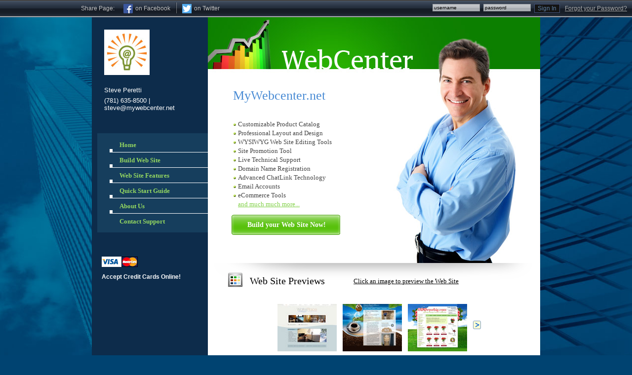

--- FILE ---
content_type: text/html; charset=UTF-8
request_url: https://www.mywebcenter.net/
body_size: 2986
content:
    <!DOCTYPE html PUBLIC "-//W3C//DTD XHTML 1.0 Strict//EN" "http://www.w3.org/TR/xhtml1/DTD/xhtml1-strict.dtd">
<html>
  <head>
    <meta name="description" content="Providing ecommerce ready web sites, web portals, domain names, email aliases, customized website layouts, website promotion. Located in Boston, Massachusetts. Free demo site." />
    <meta name="keywords" content="website designer, web hosting, hosting, ecommerce, websites, domains, email, shopping cart, trun-key, electronic, gateway, store, online, shipping, merchant, account, PayPal, check-out, secure, experienced, Steve Peretti, webcenter, catalog, Mywebcenter, value, cheap, powerful, server, chat" />
    <title>MyWebcenter.net</title>
    <link rel="shortcut icon" href="/static/images/global/reseller/favicon_6.ico" type="image/x-icon" />
      <link rel="stylesheet" type="text/css" href="/public/css/wc/global.css" />
      <link rel="stylesheet" type="text/css" href="/public/css/wc/modal.css" />
      <link rel="stylesheet" type="text/css" href="/public/css/wc/design_9_blue.css" />
      <link rel="stylesheet" type="text/css" href="/public/css/wc/sample_carousel.css" />
      <link rel="stylesheet" type="text/css" href="/public/css/wc/features_carousel.css" />
      <style>
        #fws, #fws_alt { display: none; ]
      </style>
  </head>
  <body>
    <div id="login_top">
      <img src="/static/images/global/wc/reseller/6/logo.png" alt="Logo" width="124" height="34" id="login_top_logo" class="float_l"/>
      <div id="login_top_social">
        <div><span class="share">Share Page:</span></div>
        <div class="share_item">
          <a href="https://www.facebook.com/sharer.php?u=https%3A%2F%2Fwww.mywebcenter.net%2Findex.html&t=MyWebcenter.net" target="_blank">
            <div class="share_item_click">
              <div class="share_icon_fb"></div>
              <span>on Facebook</span>
            </div>
          </a>
        </div>
        <div class="login_top_spacer"></div>
        <div class="share_item">
          <a href="https://twitter.com/home?status=https%3A%2F%2Fwww.mywebcenter.net%2Findex.html" target="_blank">
            <div class="share_item_click">
              <div class="share_icon_twitter"></div>
              <span>on Twitter</span>
            </div>
          </a>
        </div>
      </div>
      <form id="login_form" name="login_form" action="https://w.iwebcenters.com/login/wc" method="POST">
        <input type="hidden" name="old_id" value="3937"/>
        <div class="input">
          <input id="username" type="text" name="username" tabindex="20">
        </div>
        <div class="input">
          <input id="password_dummy" type="text" name="password_dummy" tabindex="25">
          <input id="password" type="password" name="password" tabindex="30">
        </div>
        <div id="sign_in_button" class="button">
          Sign In
        </div>
        <div id="logging_in" class="text">
          Signing In...
        </div>
        <div class="forgot_password text link">
          Forgot your Password?
        </div>
      </form>
      <form id="forgot_password_form" name="forgot_password_form" action="https://www.mywebcenter.net/login/forgot_password" method="POST">
        <div class="error text"></div>
        <div class="text">
          Enter your username to reset your password
        </div>
        <div class="input">
          <input id="forgot_password_username" type="text" name="forgot_password_username">
        </div>
        <div id="send_password_button" class="button">
          Send Password
        </div>
        <div class="cancel text link">
          Cancel
        </div>
        <div class="password_sent text">
          A new password has been emailed to you.
        </div>
      </form>
    </div>
    <div id="main_container" class="clear en">
      <div id="main_container_left">
        <div id="main_container_right">
          
            <div id="header">
  <div id="header_right">
    <div id="header_left">
      <div id="header_bottom">
        <div id="wc_info">
            <span class="full_name">Steve Peretti</span>
              <span> </span>
              <span> </span>
            <span>(781) 635-8500
            |
            steve@mywebcenter.net</span>
        </div>
        <div id="wc_logo_container">
            <div id="wc_logo" style="background-image:url(/static/website/18/18129/files/custom_logo_59362822.jpg); background-repeat: no-repeat;"></div>
        </div>
        <div id="company_name">MyWebcenter.net</div>
        <div id="extra1"></div>
        <div class="clear"></div>
      </div>
    </div>
  </div>
</div>

            <div id="main_menu" class="">
  <input id="ham_nav_expand" name="ham_nav" class="invis" type="radio">
  <nav class="ham_nav_top">
    <label for="ham_nav_collapse" class="ham_close"></label>
    <label for="ham_nav_expand" class="ham_btn"></label>
    <span id="main_menu_left"></span>
    <span id="main_menu_body" class="main_menu">
      <div class="first"><a href="https://www.mywebcenter.net/index.html"><span>Home</span></a></div>
        <div><a href="https://www.mywebcenter.net/build.html"><span>Build Web Site</span></a></div>
          <div><a href="https://www.mywebcenter.net/features.html"><span>Web Site Features</span></a></div>
            <div><a href="https://www.mywebcenter.net/quick_start_guide.html"><span>Quick Start Guide</span></a></div>
        <div><a href="https://www.mywebcenter.net/about.html"><span>About Us</span></a></div>
        <div class="last"><a href="https://www.mywebcenter.net/contact.html"><span>Contact Support</span></a></div>
        <div id="main_menu_sign_in">
          <a href="https://w.iwebcenters.com/steveperetti/login.html"><span>Sign In</span></a>
        </div>
    </span>
    <span id="main_menu_right"></span>
  </nav>
  <input id="ham_nav_collapse" name="ham_nav" checked="checked" class="invis" type="radio">
</div>


<div id="home_body">
  <div id="index_pic"></div>
  <div id="home_body_left">
    <div id="home_body_right">
      <div id="home_body_bottom" class="body">
            <div id="sample_sites" class="">
  <div id="thumbnails_sample_carousel">
    <span class="tn_left"></span>
    <span class="tn_right"></span>
    <div class="tn_container">
      <div class="thumbnails"></div>
    </div>
    <input type="hidden" id="sample_carousel" name="sample_carousel" value="1" />  
  </div>
  
  <div id="sample_text">
    <span id="sample_txt1" class="text">Web Site Previews</span>
    <span id="sample_txt2" class="text">Click an image to preview the Web Site</span>
  </div>
  
</div>

 
            <div id="build_site">
  <div id="build_site_left">
    <div id="build_site_right">
      <div id="build_site_main">
        <h3>Build your Web Site!</h3>
        <ul>
    <li class="prod_cat"><span>Customizable Product Catalog</span></li>
  <li class="layout"><span>Professional Layout and Design</span></li>
  <li class="wysiwyg"><span>WYSIWYG Web Site Editing Tools</span></li>
  <li class="promo"><span>Site Promotion Tool</span></li>
  <li class="support"><span>Live Technical Support</span></li>
  <li class="domain"><span>Domain Name Registration</span></li>
  <li class="chatlink"><span>Advanced ChatLink Technology</span></li>
  <li class="email"><span>Email Accounts</span></li>
    <li class="ecomm"><span>eCommerce Tools</span></li>
  <li class="last"><span><a href="https://www.mywebcenter.net/features.html">and much much more...</a>
</span></li>
  <li class="last_alt"><span><a href="https://www.mywebcenter.net/features.html">more features</a>
</span></li>
</ul>

        <div id="build_btn">
          <a href="https://www.mywebcenter.net/build.html">Build your Web Site Now!</a>

        </div>
        <div id="build_btn_alt">
          <a href="https://www.mywebcenter.net/build.html">Start Now!</a>

        </div>
        <div class="clear"></div>
      </div>
    </div>
  </div>
</div>
 
        <div class="clear"></div>
      </div>
    </div>
  </div>
</div>
      <div id="credit_cards">
  <img src="/static/images/global/wc/reseller/6/credit_cards.png" alt="Image" width="73" height="21"/>
  <span>Accept Credit Cards Online!</span>
</div>
 
      <div id="footer">
        <div id="footer_bottom">
          <span><a href="https://www.mywebcenter.net/index.html">Home</a>
</span>
            <span class="vert_divider">|</span><span><a href="https://www.mywebcenter.net/about.html">About Us</a>
</span>
            <span class="vert_divider">|</span><span><a href="https://www.mywebcenter.net/quick_start_guide.html">Quick Start Guide</a>
</span>
          <span class="vert_divider">|</span><span><a href="https://w.iwebcenters.com/steveperetti/webmail_login.html">Webmail Login</a></span>
          <div>&copy; 2026 MyWebcenter.net</div>
        </div>
      </div>
    </div>


            </div>
      </div>
    </div>
    <form id="action_form" name="action_form" method="post"></form>
    <iframe id="form_submitter" name="form_submitter" /></iframe>
          <script src="/static/js/ext/jquery-3.5.1.min.js"></script>
      <script src="/static/js/ext/jquery.dimensions-1.2.min.js"></script>
      <script src="/static/js/ext/jquery.scrollTo-2.1.2.min.js"></script>
      <script src="/static/js/ext/jquery.maskedinput-1.3.1.js"></script>
        <script src="/static/js/int/jquery.iv.js"></script>
        <script src="/static/js/int/wc/jquery.iv.wc.js"></script>
        <script src="/static/js/int/wc/jquery.iv.wc.login.js"></script>
        <script src="/static/js/int/wc/jquery.iv.follow_us.js"></script>
        <script src="/static/js/int/jquery.iv.thumbnails.js"></script>
    <script>
      (function($) {
        
  $('#thumbnails_sample_carousel').iv_thumbnails({
                                                  type: 'carousel',
                                                  form_element: false,
                                                  show: 3,
                                                  size: 11,
                                                  image_path: '/static/images/global/wc/site_previews/v2/en',
                                                  image_ext: 'jpg',
                                                  list: [{"id":1,"string":""},{"id":2,"string":""},{"id":3,"string":""},{"id":4,"string":""},{"string":"","id":5},{"string":"","id":6},{"string":"","id":7},{"string":"","id":8},{"string":"","id":9},{"id":10,"string":""},{"id":11,"string":""}]
                                                 });
    

$('a.href_popup').iv_href_popup();
$('#login_form').iv_wc_login({ old_id: 3937, username_str: 'username', password_str: 'password', login_error: 0 });
$('#forgot_password_form').iv_wc_forgot_password();

  $('#follow_us').iv_webcenter_follow_us({ element: 'home_body' });
  

      })(jQuery);
    </script>

      <script src="//www.google-analytics.com/ga.js" type="text/javascript"></script>
      <script type="text/javascript">
        try { var pageTracker = _gat._getTracker(""); pageTracker._trackPageview();  } catch(err) { }
      </script>
  </body>
</html>





--- FILE ---
content_type: text/css; charset=UTF-8
request_url: https://www.mywebcenter.net/public/css/wc/global.css
body_size: 3651
content:
html, body {
  border: 0;
  margin: 0;
  padding: 0;
}

body {
  font: 13px arial, verdana, sans-serif;
}

/*++++++ Common Formatting ++++++*/

h1, h2, h3, h4, h5, h6 {
  font-weight: normal;
  margin: 0;
  padding: 0;
}

h1 {
  font-size: 2em;
  letter-spacing: -1px;
  padding: 1em 0;
}

h2 {
  font-size: 1.5em;
  letter-spacing: -1px;
  padding: 1em 0;
}

h3 {
  font-size: 1.3em;
}

p, ul, ol {
  margin: 0;
  padding: 0;
}

ul, ol {
  list-style: none;
}

dl, dt, dd {
  margin: 0;
  padding: 0;
}

blockquote {
  margin: 1em 2em;
  padding: 0;
}

small, .small {
  font-size: .9em;
}

img {
  border: 0;
}

sup {
  bottom: 0.3em;
  position: relative;
  vertical-align: baseline;
}

sub {
  bottom: -0.2em;
  position: relative;
  vertical-align: baseline;
}

acronym, abbr {
  border-bottom: 1px dashed;
  cursor: help;
  letter-spacing: 1px;
}

iframe#form_submitter {
  left: -1000px;
  position: absolute;
  top: -1000px;
}

div.table_container table {
  margin: 0 auto;
  width: 100%;
}

span.loader_text {
  font-size: 16px;
}

form {
  border: 0;
  margin: 0;
  padding: 0;
}

    form table tbody tr {
      height: 1.4em;
    }

      form table tbody tr td.label {
        padding: 0.4em 0.5em 0.4em 0;
        vertical-align: top;
      }

        form table tbody tr td.label div.label {
          font-weight: bold;
        }

        form table tbody tr td.label div.value {
          padding-top: .3em;
        }

        form table tbody tr td.label.error,
        form table tbody tr td div.label.error {
          color: #920000;
        }

        form table tbody tr td.label em {
          font-size: 1.1em;
          color: #4787c7;
        }

    form table tbody.hidden_fields {
      display: none;
    }

  form div.buttons {
    padding: 1em 0;
  }

div.form_errors {
  background: #fff url(/static/images/theme/default/error_sign.gif) 1em center no-repeat;
  border: 1px solid #787878;
  color: #920000;
  font-weight: bold;
  margin-bottom: 1em;
  padding: 2em 1em 2em 8em;
}

  div.form_errors div {
    margin: .4em 0;
  }

input, textarea {
  border: 1px solid #787878;
  margin: 0;
  padding: .2em 0 .2em .2em;
}

input[type=text], input[type=password] {
  font-size: 1em;
  width: 13em;
}

input.no_border {
  border: 0;
}

textarea {
  line-height: 1.25;
  height: 8em;
  width: 99%;
}

select {
  font-size: 1em;
}

select.name_prefix {
  width: 4.5em;
}

.select_container {
  display: inline;
}

.select_container .select_drop_down_arrow {
  display: none;
}

input.first_name {
  width: 8.2em;
}

input.char_1 {
  width: 1em;
}

input.char_2 {
  width: 1.4em;
}

input.char_3 {
  width: 2em;
}

input.char_4 {
  width: 2.7em;
}

input.char_5 {
  width:3.3em;
}

input.char_7 {
  width: 4.5em;
}

input.char_8 {
  width: 5em;
}

.button {
  background: #ffffea;
  border: 1px solid #f0b034;
  cursor: pointer;
  margin: 0 0.3em;
  padding: 0.2em 0.4em;
}

  .button.mousedown {
    border-color: #be8b29;
  }

  .button.disabled {
    background-color: #ddd;
    border-color: #999;
    color: #777;
    cursor: auto;
  }

span.text_field_and_button span.checking,
span.text_field_and_button div {
  display: none;
}

span.text_field_and_button div {
  padding: .6em 0;
}

/*------ END Common Formatting ------*/

/*++++++ Global Classes ++++++*/

.clear         { clear: both; }
.clear_l       { clear: left; }
.clear_r       { clear: right; }

.float_l       { float: left; }
.float_r       { float: right; }

.pre           { white-space: pre; }

.text_left     { text-align: left; }
.text_right    { text-align: right; }
.text_center   { text-align: center; }
.text_justify  { text-align: justify; }

.bold          { font-weight: bold; }
.italic        { font-style: italic; }
.underline     { border-bottom: 1px solid; }

.link_button,
.link          { cursor: pointer; text-decoration: underline; }
.wait          { cursor: wait; }

.vert_divider  { padding: 0 .4em 0 .1em; font-size: .9em; vertical-align: top; }
.align_bottom  { vertical-align: bottom; }

.invis {
    height: 1px;
    left: -999px;
    position: absolute;
    top: -999px;
    visibility: hidden;
    width: 1px;
}

/*------ END Global Classes ------*/

div.rte_block ul {
  list-style: disc inside;
  padding-left: 40px;
}

div.rte_block ol {
  list-style: decimal inside;
  padding-left: 40px;
}

div.rte_block p,
div.rte_block ol,
div.rte_block ul {
  margin: 13px 0;
}

#build_btn_alt, #build_site ul li.last_alt {
  display: none;
}

/*++++++ Top Login Bar ++++++*/

#login_top {
  background: url(/static/images/global/wc/reseller/6/login_top_bg.png);
  color: #aaa;
  float: left;
  font-size: 12px;
  /*height: 34px;*/
  /*overflow: hidden;*/
  /*position: relative;*/
  width: 100%;
}

   #login_top a, #login_top a:visited {
     color: #aaa;
   }

   #login_top .text {
     margin: 10px 10px 0 10px;
   }

   #login_top #login_top_logo {
     margin-left: 40px;
   }

   #login_top form {
     /*
     position: absolute;
     right: 0;
     top: 0;
     */
     float: right;
     height: 35px;
     position: relative;
   }

     #login_top form div {
       float: left;
     }

       #login_top form div input#password {
         display: none;
       }

     #login_top form#forgot_password_form,
     #login_top form#forgot_password_form div.password_sent {
       display: none;
     }

     #login_top form div.error {
       background-color: #141414;
       border: 1px solid #43557E;
       color: #f00;
       display: none;
       padding: 10px;
       position: absolute;
       right: 0px;
       top: 20px;
       z-index: 10000;
     }

     #login_top form div.button {
       background-color: #141414;
       border: 1px solid #43557e;
       color: #5c7ea1;
       cursor: pointer;
       margin: 8px 0 0 7px;
       padding: 1px 6px;
     }

     #login_top form div.button.mousedown {
       position: relative;
       top: 1px;
       left: 1px;
     }

     #login_top form div.input {
       margin: 9px 0 0 0;
       margin-top: 8px;
       padding-left: 7px;
     }

       #login_top form div.input input {
         background: url(/static/images/global/wc/reseller/6/login_top_input_bg.png) repeat-x;
         border: 1px solid #969a9e;
         font-size: 10px;
         padding: 1px 2px;
         width: 9em;
       }

       #login_top form div#logging_in {
         display: none;
       }

  #login_top_social {
    color: #c4c4c4;
    float: left;
  }

    #login_top_social .login_top_spacer {
      background: url(/static/images/global/wc/social_sprite_v2.png) no-repeat -102px -53px;
      height: 22px;
      margin: 5px 3px 0;
      width: 2px;
    }

    #login_top_social .share_icon_fb {
      background: url(/static/images/global/wc/social_sprite_v2.png) no-repeat -40px -53px;
      height: 19px;
      width: 19px;
    }

    #login_top_social .share_icon_twitter {
      background: url(/static/images/global/wc/social_sprite_v2.png) no-repeat -60px -53px;
      height: 19px;
      width: 19px;
    }

    #login_top_social .share_icon_plurk {
      background: url(/static/images/global/wc/social_sprite_v2.png) no-repeat 0px -104px;
      height: 16px;
      width: 16px;
    }

    #login_top_social .share_icon_buzz {
      background: url(/static/images/global/wc/social_sprite_v2.png) no-repeat -82px -30px;
      height: 19px;
      width: 20px;
    }

    #login_top_social div {
      float: left;
    }

    #login_top_social span.share {
      float: left;
      margin: 10px 10px 0 0;
    }

    #login_top .share_item_click {
      cursor: pointer;
      padding: 3px;
    }

      #login_top .share_item_click > div {
        margin-right: 5px;
      }

    #login_top .share_item {
      margin: 0 5px;
      padding-top: 5px;
    }

      #login_top .share_item a {
        color: #c4c4c4;
        text-decoration: none;
      }

        #login_top .share_item a:hover div {
          background-color: #0b1016;
        }

        #login_top .share_item_click span {
          display: block;
          float: left;
          padding-top: 2px;
        }

/*------ END Top Login Bar ------*/

#main_menu_sign_in {
  display: none;
}

/*++++++ Follow Us Links ++++++*/

  #follow_us {
    color: #585858;
    display: none;
    font-size: .8em;
    margin: 5px 0 0 20px;
    padding-top: 5px;
    position: absolute;
    top: 5px;
    left: 5px;
    width: 104px;
  }

    .follow_us_top {
      background: url(/static/images/global/wc/social_sprite_v2.png) no-repeat 0 0;
      height: 6px;
    }

    .follow_us_mid {
      background: url(/static/images/global/wc/follow_us_104x1.png) repeat-y 0 0;
      padding: 0 0 10px 0;
      text-align: center;
    }

    .follow_us_bot {
      background: url(/static/images/global/wc/social_sprite_v2.png) no-repeat 0 -8px;
      height: 6px;
    }

    .follow_us_pointer {
      background: url(/static/images/global/wc/social_sprite_v2.png) no-repeat -84px -14px;
      height: 14px;
      left: -14px;
      position: relative;
      width: 15px;
    }

    /* -------- Modified Follow Us CSS -------- */
    .follow_us_top_dark {
      background-position: 0 -89px;
    }

    .follow_us_mid_dark {
      background: url(/static/images/global/wc/follow_us_dark_104x1.png) repeat-y 0 0;
    }

    .follow_us_bot_dark {
      background-position: 0 -97px;
    }

    .follow_us_pointer_dark {
      background-position: -84px -53px;
    }
    /* ------ END Modified Follow Us CSS ------ */

    #follow_us span {
      text-shadow: #fff 1px 1px 0;
    }

    #follow_us a {
      color: #585858;
      text-decoration: none;
    }

    #follow_us a:hover span {
      text-decoration: underline;
    }

    #follow_us div.header {
      color: #32669b;
      font-size: .9em;
      padding: 5px 0 0;
    }

    #follow_us .follow_item {
      cursor: pointer;
      margin: 10px 0 0;
    }

    #follow_us .follow_item > div {
      margin: 0 auto 5px;
    }

    #follow_us .social_icon_fb {
      background: url(/static/images/global/wc/social_sprite_v2.png) no-repeat 0 -14px;
      height: 37px;
      width: 38px;
    }

    #follow_us .social_icon_twitter {
      background: url(/static/images/global/wc/social_sprite_v2.png) no-repeat -42px -14px;
      height: 36px;
      width: 36px;
    }

    #follow_us .social_icon_plurk {
      background: url(/static/images/global/wc/social_sprite_v2.png) no-repeat -21px -104px;
      height: 36px;
      width: 38px;
    }

    #follow_us .social_icon_buzz {
      background: url(/static/images/global/wc/social_sprite_v2.png) no-repeat 0 -53px;
      height: 34px;
      width: 38px;
    }

/*------ END Follow Us Links ------*/

.thumbnail_overlay {
  background-color: #222;
  filter: alpha(opacity=40);
  height: 100%;
  left: 0;
  opacity: .4;
  position: fixed;
  top: 0;
  width: 100%;
}

#extra1, #credit_cards_alt, #fws_alt {
  display: none;
}

#fws div, #fws_alt div {
  font-size: 11px;
  height: 34px;
  line-height: 17px;
  padding: 5px 5px 5px 55px;
  text-align: center;
  width: 151px;
}

#fws a, #fws_alt a {
  color: #fff;
  text-decoration: none;
}

/*------ Sub Pages ------*/

#sub_container #build_site {
  display: none;
}

#sub_content p {
  padding: 0 0 10px 0;
}

  #sub_content p.instruction_txt {
    padding-bottom: 30px;
  }

  #sub_content p.heading {
    padding: 20px 0 0 0;
    font-size: 16px;
  }

    #sub_content p.heading.first {
      padding-top: 0;
    }

  #sub_content div.feature {
  }

  #sub_content ul.features {
    margin: 0 0 10px 10px;
  }

  #sub_content ul.features ul {
    margin-left: 10px;
  }

  #sub_content ul.features li {
    margin: 0 0 0 10px;
  }

  #sub_content ul.features li {
    font-weight: normal;
    list-style-type: disc;
    margin-left: 20px;
  }

  #sub_content ul.features li ul li{
    list-style-type: none;
  }


  #sub_content ul.bookmarks {
    margin: 0 0 10px 10px;
  }

  #sub_content ul.bookmarks li {
    color: #006fbd;
    margin: 0 0 0 20px;
    line-height: 1.6;
    list-style-type: disc;
  }

  #sub_content ul.bookmarks li a {
    font-weight: normal;
    color: #006fbd;
  }

  #sub_content ul.bookmarks li a:hover {
    color: #000;
  }

/*------ END Sub Pages ------*/

/*------ Tooltip ------*/

span.tooltip div {
  background-color: #fff;
  border: 2px solid #2e77c0;
  color: #606060;
  display: none;
  padding: .7em;
  position: fixed;
  width: 15em;
  z-index: 100;
}

span.tooltip.hover {
  cursor: help;
}

/*------ END Tooltip ------*/

/*-------- Section Header -------*/
div.section_frame {
}

  div.section_frame div.section_header {
    padding: 0 0 1em;
  }

    div.section_frame div.section_header div.section_title{
      border-bottom: 2px solid;
    }

      div.section_frame div.section_header div.section_title p {
        font-weight: bold;
        font-size: 1.2em;
        padding: 0;
      }
/*----- END Section Header ------*/

/* ---------- Field Message --------- */

div.help_box {
  float: right;
  width: 0;
  position: relative;
}

  div.help_box .help_box_text {
    right: -2em;
    padding: 1em;
    position: absolute;
    top: -.5em;
    width: 14em;
  }

/* -------- End Field Message -------- */

/* ---------- Merchant Accounts --------- */

#merchant_accounts p.default {
  padding: 12px 0;
}

#merchant_accounts ol {
  padding: 12px 30px;
}

  #merchant_accounts ol li {
    list-style-type: decimal;
  }

#merchant_accounts > table {
  border: 1px solid #000;
  border-collapse: collapse;
  width: 60%;
}

  #merchant_accounts > table > tbody > tr > td {
    border: 1px solid #000;
    padding: 8px;
  }

/* ---------- EndMerchant Accounts --------- */

/* ---------- Partner Program --------- */

#partner_program_form_container {
  margin-top: 20px;
}

  #partner_program_form_container input {
    width: 22em;
  }

/* ---------- End Partner Program --------- */

/* ++++++ Blog ++++++ */

.bloggerpost {
  float: left;
  margin: 0 10px;
  overflow: hidden;
  width: 430px;
}
.bloggerarchive {
  float: right;
  margin: 0.6em 10px;
  width: 180px;
}
.bloggerpost h4 a {
  font-size: 1.2em;
}
.bloggerpost_comment_container { margin: 1em 0 1em 2em; }
.bloggerpost_entry_divider { border-bottom: 2px solid #999; }
.bloggerpost_comment_divider { border-bottom: 1px dotted #CCC; margin: 0 0 0.5em 0; }
.bloggerpost_container_divider { border-bottom: 1px solid #999; }
.bloggerpost_comment_count { font-weight: bold; }
.bloggerpost_published_on {
  color: #aaa;
  padding-top: 1em;
}
.bloggerpost_author {
  color: #aaa;
}
.bloggerpost_comment_link { padding: 0 0 0 2em; }
.bloggerpost_loading { font-weight : bold; }
.blog_pagination { float: left; margin: 20px 0; width: 100%; }
.blog_previous { float: left; }
.blog_next { float: right; }

/* ------ END Blog ------ */

/* ++++++ WordPress ++++++ */

.wordpresspost {
  float: left;
  margin: 0 10px;
  overflow: hidden;
  width: 430px;
}
.wordpressarchive {
  float: right;
  margin: 0.6em 10px;
  width: 180px;
}
.wordpresspost h4 a {
  font-size: 1.2em;
}
.wordpresspost_comment_container { margin: 1em 0 1em 2em; }
.wordpresspost_entry_divider { border-bottom: 2px solid #999; }
.wordpresspost_comment_divider { border-bottom: 1px dotted #CCC; margin: 0 0 0.5em 0; }
.wordpresspost_container_divider { border-bottom: 1px solid #999; }
.wordpresspost_comment_count { font-weight: bold; }
.wordpresspost_published_on {
  color: #aaa;
  padding-top: 1em;
}
.wordpresspost_author {
  color: #aaa;
}
.wordpresspost_comment_link { padding: 0 0 0 2em; }
.wordpresspost_loading { font-weight : bold; }
.blog_pagination { float: left; margin: 20px 0; width: 100%; }
.blog_previous { float: left; }
.blog_next { float: right; }

/* ------ END Blog ------ */

.ham_close, .ham_btn {
  display: none;
}

div.text_from_modal {
  display: flex;
  align-items: center;
}


    











--- FILE ---
content_type: text/css; charset=UTF-8
request_url: https://www.mywebcenter.net/public/css/wc/modal.css
body_size: 795
content:
.modal_dialog {
  background-color: #eee;
  border: 2px solid #000;
  color: #606060;
  display: none;
  left: 300px;
  padding: 16px;
  position: fixed;
  top: 200px;
  width: calc(100vw - 150px);
  max-width: 1000px;
}

  .modal_dialog div.title_bar_container {
    cursor: move;
    height: 1.2em;
  }

    .modal_dialog div.title_bar_container div {
      cursor: pointer;
      height: 15px; /* no em here, we need pixels to make it the exact height/width of the bg image */
      margin-left: 2px;
      width: 16px;
    }

    .modal_dialog div.title_bar_container div.modal_close {
      font-size: 24px;
      height: 24px;
      width: 24px;
    }

    .modal_dialog div.title_bar_container div.modal_close:before {
      content: '\2715';
    }

    .modal_dialog div.title_bar_container div.modal_shade {
      display: none;
    }

    .modal_dialog div.title_bar_container div.modal_unshade {
      display: none;
    }

    .modal_dialog div.title_bar_container div.title_bar {
      margin-left: 0;
      width: 95%;
    }

  .modal_dialog div.content {
    max-height: 650px;
    overflow-y: auto;
    overflow-x: hidden;
  }

  .modal_dialog.standard div.content {
    max-height: 500px;
  }

  .modal_dialog.tall div.content {
    max-height: 800px;
  }

  .modal_dialog div.content .top {
    border-bottom: 2px solid;
    padding-bottom: 1em;
    margin-bottom: 1em;
  }

  .modal_dialog div.content .top h3 {
    font-size: 1.6em;
    margin: 0;
  }

  .modal_dialog div.content .middle {
    padding: 0 1em;
  }

    .modal_dialog div.content .middle > p {
      padding: 0.7em 0;
    }

    .modal_dialog div.content .middle label {
      padding: 0 0 0 5px;
      vertical-align: top;
    }

  .modal_dialog div.content .bottom {
    padding: 0 1em 2em;
  }

    .modal_dialog div.content .bottom table {
      width: 100%;
    }

    .modal_dialog div.content .bottom > div {
      padding: 0.5em 0;
    }

    .modal_dialog div.content .bottom > p {
      padding: 1.5em 0;
    }

    .modal_dialog div.content .bottom > span.item {
      padding: 0.3em 1em;
      display: block;
    }

    .modal_dialog div.content .bottom div.modal_messages {
      background: #fff;
      border: 1px solid #ff0000;
      margin: 0 0 10px 0;
      padding: 10px;
    }

    .modal_dialog div.modal_messages ul li span {
      color: #ff0000;
    }

.overlay {
  height: 100%;
  left: 0;
  position: fixed;
  top: 0;
  width: 100%;
}

.modal_overlay, .thumbnail_overlay, .editor_overlay_top {
  background-color: rgba(0,0,0,0.4);
}

.dark_overlay {
  background-color: rgba(0,0,0,.8);
}

.overlay_semi_clear {
  filter: alpha(opacity=20);
  opacity: .2;
}

    











--- FILE ---
content_type: text/css; charset=UTF-8
request_url: https://www.mywebcenter.net/public/css/wc/design_9_blue.css
body_size: 1829
content:
body { 
  background: #004371 url(/static/images/global/wc/design/9/blue/body_bg.jpg) no-repeat center 34px;
}

#main_container {
  background: #fff;
  margin: 0 auto 30px;
  position: relative;
  width: 908px;
}

  #header { 
    background: #0d2c4b;
    height: 860px;
    width: 235px;
  }

  #header_right { 
    color: #fff;
    padding: 25px;
  }

    #company_name {
      color: #498bd4;
      font-family: lucida;
      font-size: 26px;
      left: 286px;
      position: absolute;
      top: 144px;
      width: 380px;
      z-index: 1;
    }

    #wc_logo_container {
      float: left;
      top: 25px;
      left: 25px;
      position: absolute;
    }
    #wc_logo  {
      float: left;
      height: 92px;
      position: relative;
      width: 92px;
    }

    #wc_info {
      top: 100px;
      left: 5px;
      position: absolute;
      padding: 40px 0 25px 20px; 
      width: 210px;
    }

      #wc_info span {
        display: block;
        padding-bottom: 2px;
      }

  #main_menu {
    /*background: url(/static/images/global/wc/design/9/blue/main_menu_bg.gif) no-repeat scroll top right;*/
    background: #163e5d;
    left: 0px;
    margin: 0 0 0 11px;
    padding: 8px 0;
    position: absolute;
    top: 235px;
    width: 224px;
  }

    #main_menu div {
      background: url(/static/images/global/wc/design/9/blue/main_menu_bullet.gif) no-repeat scroll bottom left;
      border-bottom: 1px solid #fff;
      font-family: lucida;
      font-size: 13px;
      font-weight: bold;
      height: 22px;
      margin: 8px 0 0 25px;
    }

      #main_menu div.last {
        background-image: none;
        border-bottom: none;
      }

      #main_menu div a, #main_menu div a:visited {
        color: #93d661;
        display: block;
        float: left;
        text-decoration: none;
      }

      #main_menu div a span {
        display: inline;
        float: left;
        margin: 0;
        padding: 0 20px;
      }

      #main_menu div a:hover {
        color: #fff;
        cursor: pointer;
      }

  #index_pic {
    display: none;
  }

  #home_body {
    background: #fff url(/static/images/global/wc/design/9/blue/home_body_bg.jpg) no-repeat;
    height: 498px;
    left: 235px;
    position: absolute;
    top: 0px;
    width: 673px;
  }

    #sample_sites {
      background: url(/static/images/global/wc/design/9/blue/sample_sites_bg.png) no-repeat top left;
      color: #000;
      font-family: lucida;
      height: 204px;
      padding: 60px 0 0 105px;
      position: absolute;
      top: 498px;
      width: 568px;
    }
  
    #sample_sites #sample_txt1 {
      background: url(/static/images/global/wc/design/9/blue/sample_sites_icon.png) no-repeat top left;
      display: block;
      font-size: 20px;
      left: 40px;
      padding: 5px 0 5px 45px;
      position: absolute;
      text-align: center;
      top: 20px;
    }

    #sample_sites #sample_txt2 {
      left: 190px;
      position: relative;
      text-align: center;
      text-decoration: underline;
      top: -166px;
    }

    #build_site {
      color: #5e5642;
      font-family: lucida;
      left: 20px;
      position: absolute;
      top: 208px;
      width: 286px;
    }

    #build_site_main {
      padding-bottom: 12px;
    }

      #build_site_main h3 {
        display: none;
      }

      #build_site_main ul {
        color: #424242;
      }

      #build_site_main a, #build_site_main a:visited {
        color: #83d14a;
      }

        #build_site_main ul li {
          padding: 1px;
        }

          #build_site_main li.last,
          #build_site_main li.last span {
            background-image: none;
          }

          #build_site_main ul li span {
            background: url(/static/images/global/wc/design/9/blue/build_site_bullet.gif) no-repeat 0 8px;
            margin: 5px 30px;
            padding: 2px 0 0 10px;
          }

      #build_site_main #build_btn {
        background: url(/static/images/global/wc/design/9/blue/build_btn_bg.png) no-repeat;
        font-size: 14px;
        font-weight: bold;
        line-height: 41px;
        margin: 12px 28px 0;
        padding: 0 8px;
        text-align: center;
        width: 206px;
      }

      #build_site_main #build_btn a {
        color: #fff;
        text-decoration: none;
      }

  #credit_cards { 
    clear: left;
    color: #fff;
    display: block;
    padding: 35px 0 0 20px;
    position: absolute;
    top: 450px;
    width: 214px;
  }

    #credit_cards span {
      font-size: 12px;
      font-weight: bold;
      padding: 10px 0 0;
      display: block;
    }

    #credit_cards a, #credit_cards a:visited {
      color: #fff;
      position: relative;
      top: -2px;
    }

  #fws {
    position: absolute;
    top: 575px;
    left: 11px;
  }

    #fws div {
      background: url(/static/images/global/wc/design/9/blue/fws.jpg) no-repeat;
    }

  #sub_container { 
    background: #fff url(/static/images/global/wc/design/9/blue/sub_body_bg.jpg) no-repeat;
    left: 235px;
    padding: 200px 0 80px;
    position: absolute;
    top: 0px;
    width: 673px;
  }

  #sub_body { 
  }

  #sub_body_left { 
    background: url(/static/images/global/wc/design/9/blue/sub_body_top_bg.jpg) no-repeat;
    padding-left: 4px;
  }

    #sub_title {
      margin: 0 auto;
      padding-bottom: 3px;
    }

    #sub_title_top {
      color: #666666;
      font-size: 20px;
      padding: 15px 15px 5px 50px;
    }

    #sub_content_all {
      margin-top: 10px;
    }

      #sub_content_pic {
        background: url(/static/images/global/wc/design/9/hand_shake.jpg) no-repeat;
        height: 192px;
        margin: 0 auto;
        width: 765px;
      }

    #sub_content_all ul {
      display: none;
    }

    #sub_content_all a, #sub_content_all a:visited {
      color: #000;
    }

    #sub_content {
      margin: 30px auto 0;
      padding: 0 40px 30px 50px;
    }

  #footer, #footer a, #footer a:visited {
    color: #7e7e7e;
  }

    #footer { 
      font-size: 11px;
      left: 235px;
      position: absolute;
      text-align: center;
      top: 755px;
      width: 673px;
    }
    
    #footer_bottom { 
      padding: 0 0 20px 4px;
    }
    
      #footer a { 
        padding-left: 1px;
        text-decoration: none;
      }
    
      #footer div { 
        padding-top: 10px;
      }

/*-------- Section Header -------*/
div.section_frame {
}

  div.section_frame div.section_header {
  }

    div.section_frame div.section_header div.section_title{
      border-bottom: 2px solid #e9e9e9;
      width: 529px;
    }

      div.section_frame div.section_header div.section_title p {
        color: #5e5642;
      }
/*----- END Section Header ------*/

/* ---------- Field Message --------- */

div.help_box {
}

  div.help_box .help_box_text {
    background-color: #004371;
    color: #fff;
    right: -5em;
    width: 10em;
  }
/* -------- End Field Message -------- */

/* ------ Text Field and Button ------ */
span.text_field_and_button span.check {
  color: #5e5642;
}

span.text_field_and_button div {
  position: relative;
  left: -25px;
}
/* ---- End Text Field and Button ---- */

/* Special Textarea rules - Help Text  */
textarea.comments {
  margin-bottom: 1em;
}
/*---- End Special Textarea Ruels -----*/

/* ------- Modified Global CSS ------- */

#sub_content {
  margin-right: 50px;
  margin-top: 15px;
}

/* ----- End Modified Global CSS ----- */

/* -------- Modified Blogger CSS -------- */

#blog a, #blog a:visited {
  color: #83d14a;
}

.bloggerpost {
  width: 305px;
}

/* ------ END Modified Blogger CSS ------ */



    











--- FILE ---
content_type: text/css; charset=UTF-8
request_url: https://www.mywebcenter.net/public/css/wc/sample_carousel.css
body_size: 656
content:
#thumbnails_sample_carousel {
  height: 101px;
  padding: 17px 20px 17px 30px;
  position: relative;
  width: 405px;
}

  #thumbnails_sample_carousel span.tn_left,
  #thumbnails_sample_carousel span.tn_right {
    cursor: pointer;
    height: 17px;
    position: absolute;
    top: 57px;
    width: 16px;
    z-index: 3;
  }

  #thumbnails_sample_carousel span.tn_left {
    background: url(/static/images/global/wc/design/sample_sites_left.gif) no-repeat;
    display: none;
    left: 12px;
  }

  #thumbnails_sample_carousel span.tn_right {
    background: url(/static/images/global/wc/design/sample_sites_right.gif) no-repeat;
    left: 432px;
  }

  #thumbnails_sample_carousel div.tn_container {
    overflow: hidden;
    position: relative;
    width: 400px;
    z-index: 2;
  }

    #thumbnails_sample_carousel div.tn_container div.thumbnails { 
      left: 0px;
      overflow: hidden;
      position: relative;
      width: 2000px;
      z-index: 1;
    }

      #thumbnails_sample_carousel div.tn_container div.thumbnails div.tn_preview { 
        float: left;
        padding: 6px;
      }
  
      #thumbnails_sample_carousel div.tn_container div.thumbnails div.tn_preview img { 
        cursor: pointer;
      }
  
div.preview_window {
  display: none;
  left: 50%;
  position: fixed;
  top: 50%;
  z-index: 4001;
}

div.preview_window img {
  border: 6px solid #000;
}

div.preview_window div.preview_close {
  background: transparent url(/static/images/global/circle_close_black.png);
  height: 30px;
  left: -10px;
  position: absolute;
  top: -10px;
  width: 30px;
}

#sample_sites.wide_6 #thumbnails_sample_carousel {
  left: 75px;
  top: 60px;
  width: 797px;
}

#sample_sites.wide_6 #thumbnails_sample_carousel div.tn_container {
  width: 792px;
}

#sample_sites.wide_6 #thumbnails_sample_carousel span.tn_right {
  background: url(/static/images/global/wc/design/sample_sites_right_big.png) no-repeat;
  height: 37px;
  left: 825px;
  width: 37px;
}

#sample_sites.wide_6 #thumbnails_sample_carousel span.tn_left {
  background: url(/static/images/global/wc/design/sample_sites_left_big.png) no-repeat;
  height: 37px;
  left: -10px;
  width: 37px;
}

#sample_sites.wide_7 #thumbnails_sample_carousel {
  left: 0;
  top: 0;
  width: 918px;
}

#sample_sites.wide_7 #thumbnails_sample_carousel div.tn_container {
  width: 918px;
}

#sample_sites.wide_7 #thumbnails_sample_carousel span.tn_right {
  background: url(/static/images/global/wc/design/sample_sites_right_big.png) no-repeat;
  height: 37px;
  left: 957px;
  width: 37px;
}

#sample_sites.wide_7 #thumbnails_sample_carousel span.tn_left {
  background: url(/static/images/global/wc/design/sample_sites_left_big.png) no-repeat;
  height: 37px;
  left: -10px;
  width: 37px;
}

#sample_sites.wide_8 #thumbnails_sample_carousel {
  left: 0;
  top: 0;
  width: 1050px;
}

#sample_sites.wide_8 #thumbnails_sample_carousel div.tn_container {
  width: 1050px;
}

#sample_sites.wide_8 #thumbnails_sample_carousel span.tn_right {
  background: url(/static/images/global/wc/design/sample_sites_right_big.png) no-repeat;
  height: 37px;
  left: 1082px;
  width: 37px;
}

#sample_sites.wide_8 #thumbnails_sample_carousel span.tn_left {
  background: url(/static/images/global/wc/design/sample_sites_left_big.png) no-repeat;
  height: 37px;
  left: -10px;
  width: 37px;
}

    











--- FILE ---
content_type: text/css; charset=UTF-8
request_url: https://www.mywebcenter.net/public/css/wc/features_carousel.css
body_size: 544
content:
#features_carousel {
  height: 187px;
  padding: 17px 20px 17px 17px;
  position: relative;
  width: 813px;
}

  #features_carousel span.tn_left,
  #features_carousel span.tn_right {
    cursor: pointer;
    height: 17px;
    position: absolute;
    top: 57px;
    width: 16px;
    z-index: 3;
  }

  #features_carousel span.tn_left {
    background: url(/static/images/global/wc/design/sample_sites_left.gif) no-repeat;
    display: none;
    left: -2px;
  }

  #features_carousel span.tn_right {
    background: url(/static/images/global/wc/design/sample_sites_right.gif) no-repeat;
    left: 840px;
  }

  #features_carousel div.tn_container {
    overflow: hidden;
    position: relative;
    width: 813px;
    z-index: 2;
  }

    #features_carousel div.tn_container div.thumbnails { 
      left: 0px;
      overflow: hidden;
      position: relative;
      width: 3000px;
      z-index: 1;
    }

      #features_carousel div.tn_container div.thumbnails div.tn_preview { 
        cursor: pointer;
        float: left;
        padding: 6px;
      }

      #features_carousel div.tn_container div.thumbnails div.tn_preview_hover div {
        text-decoration: underline;
      }

      #features_carousel div.tn_container div.thumbnails div.tn_preview div { 
        float: left;
        padding: 6px;
      }
  
div.preview_window {
  display: none;
  left: 50%;
  position: fixed;
  top: 50%;
  z-index: 4001;
}

div.preview_window img {
  border: 6px solid #000;
}

div.preview_window div.preview_close {
  background: transparent url(/static/images/global/circle_close_black.png);
  height: 30px;
  left: -10px;
  position: absolute;
  top: -10px;
  width: 30px;
}

    











--- FILE ---
content_type: application/javascript
request_url: https://www.mywebcenter.net/static/js/int/jquery.iv.thumbnails.js
body_size: 3060
content:
(function ($) {

  $.fn.iv_thumbnails = function (options) {
    return this.each(function () {
      new $.iv.thumbnails(this, options);
    });
  }

  $.fn.iv_thumbnails_change_list = function (params) {
    return this.each(function () {
      var tn = $.data(this, 'thumbnails');
      tn.change_list(params);
    });
  }

  $.fn.iv_thumbnails_show_preview = function () {
    return this.each(function () {
      var tn = $.data(this, 'thumbnails');
      tn.show_preview();
    });
  }

  $.iv.thumbnails = function (el, options) {
    options = $.extend({
      duration: 800,
      type: 'grid',
      show: 3,
      size: null,
      image_path: null,
      image_base_path: null,
      image_thumb_base_name: null,
      image_full_base_name: null,
      image_ext: null,
      industry_id: null,
      list: [],
      use_show_all: null,
      get_list_uri: null,
      get_list_params: {},
      preview_uri: null,
      message: null,
      form_element: true,
      lang: null,
      click_func: _preview,
      select_on_single_click: false,
      no_click: false
    }, options);

    var $$ = $(el);
    $.data(el, 'thumbnails', this);

    var $main_container = $('div.tn_container div.thumbnails', $$);
    var $hidden_field = $("input[type='hidden']", $$);
    var $is_ws_template = $("#is_website_template", $$);
    var $show_all = null;
    var locked = 0;
    var num_to_left = 0;
    var num_to_right = 0;
    var img_loader = null;
    var preview_src = null;
    var $preview_window = null;

    _render($main_container);

    this.show_preview = _show_preview;

    this.change_list = function (params) {
      $.each(options.get_list_params, function (k, v) {
        if (!params[k] && v) {
          params[k] = v;
        }
      });
      $.each(['lang', 'industry_id'], function (i, n) {
        if (!params[n] && options[n]) {
          params[n] = options[n];
        }
      });

      $.iv.post_json(options.get_list_uri, params, function (json) {
        options.size = json.size;
        options.list = json.rows;
        options.message = json.message;
        if (json.lang) {
          options.lang = json.lang;
        }
        if (json.industry_id) {
          options.industry_id = json.industry_id;
        }
        _render($main_container);
      });
    };

    function _render($container) {
      $container.empty();
      if (options.list.length > 0) {
        var id_prefix = $show_all ? 'show_all_tn_' : 'tn_';
        $.each(options.list, function (cnt, thumb) {
          var name = thumb['string'] || thumb['name'];
          var $div = $('<div></div>').addClass('tn_preview');
          var $img = $('<img></img>').attr({ id: id_prefix + thumb.id, alt: name });
          $img.data('thumb_big', thumb['thumb_big']);
          $img.data('is_website_template', thumb['is_website_template']);
          if (options.hover) {
            $div.hover(
              function () { $div.addClass(options.hover); },
              function () { $div.removeClass(options.hover); }
            );
          }
          if (!options.no_click) {
            if (thumb.href) {
              $div.click(function () {
                location.href = thumb.href;
              });
            }
            else if (options.form_element) {
              $img.click(_select_tn).dblclick(options.click_func);
            }
            else {
              if (!options.select_on_single_click) {
                $img.click(options.click_func);
              }
              else {
                $img.click(_select_tn).click(options.click_func);
              }
            }
          }

          if (thumb['thumb']) {
            $img.attr('src', thumb.thumb);
          }
          else {
            var src = '';
            if (options.image_base_path) {
              src = options.image_base_path + '/' + thumb.id + '/' + options.image_thumb_base_name + '.' + options.image_ext;
            }
            else {
              src = options.image_path + '/';
              if (options.lang) {
                src += options.lang + '/';
              }
              src += thumb.id + '_sm.' + options.image_ext;
            }
            $img.attr('src', src);
          }

          if (parseInt($hidden_field.val()) === parseInt(thumb.id)) {
            $img.addClass('selected');
          }
          $img.appendTo($div);
          $('<div></div>').text(name).appendTo($div);
          $div.appendTo($container);
        });
        // $('<div></div>').addClass('clear').appendTo($container);
      }
      else {
        // $('<h3></h3>').text(options.message).appendTo($container); // was causing script errors
        var $h3 = $('<h3></h3>');
        $h3.text(options.message);
        $h3.appendTo($container);
      }

      if (!$show_all && options.type == 'carousel') {
        _init_carousel();
      }
      _scroll_to_selected();
    }

    function _select_tn() {
      var id = this.id.replace('tn_', '');
      if ($show_all) {
        id = this.id.replace('show_all_tn_', '');
        $('img', $show_all).removeClass('selected');
      }
      $('div.thumbnails img', $$).removeClass('selected');

      $(this).addClass('selected');
      if ($show_all) {
        $('#tn_' + id).addClass('selected');
      }

      $hidden_field.val(id).trigger('change');
      $is_ws_template.val($(this).data('is_website_template'));
    }

    function _show_preview() {
      if ($hidden_field.val()) {
        var id_prefix = $show_all ? 'show_all_tn_' : 'tn_';
        $('#' + id_prefix + $hidden_field.val()).each(_preview);
      }
      else {
        alert($.iv.loc('Please select a thumbnail'));
      }
    };

    function _preview() {
      img_loader = new Image();
      img_loader.onload = _center_preview;

      var id_prefix = $show_all ? 'show_all_tn_' : 'tn_';
      var id = this.id.replace(id_prefix, '');
      var $img = $('<img></img>').click(_close_preview);
      var src = null;

      if ($(this).data('thumb_big')) {
        preview_src = $(this).data('thumb_big');
      }
      else {
        if (options.image_base_path) {
          preview_src = options.image_base_path + '/' + id + '/' + options.image_full_base_name + '.' + options.image_ext;
        }
        else {
          preview_src = options.image_path + '/';
          if (options.lang) {
            preview_src += options.lang + '/';
          }
          preview_src += id + '.' + options.image_ext;
        }
      }

      img_loader.src = preview_src;

      if ($show_all) {
        $show_all.hide();
        $('div.thumbnail_overlay').unbind('click').click(_close_preview);
      }
      else {
        $('<div></div>').addClass('overlay').addClass('thumbnail_overlay').css('z-index', 990010).appendTo('body').click(_close_preview);
      }

    }

    function _center_preview() {
      img_loader.onload = null;
      if (!$preview_window) {
        $preview_window = $('<div class="preview_window"><img src=""/><div class="preview_close"</div></div>').appendTo('body');
        $('div.preview_close', $preview_window).click(_close_preview);
      }
      var x = $(window).width();
      var y = $(window).height();
      var img_x = img_loader.width;
      var img_y = img_loader.height;
      if (img_x > x) {
        var ratio = img_y / img_x;
        img_x = x - 40;
        img_y = parseInt(img_x * ratio);
      }
      if (img_y > y) {
        var ratio = img_x / img_y;
        img_y = y - 40;
        img_x = parseInt(img_y * ratio);
      }
      $('img', $preview_window).attr('src', preview_src).click(_close_preview).attr({ height: img_y, width: img_x });
      var left = 0 - parseInt($preview_window.width() / 2);
      var top = 0 - parseInt($preview_window.height() / 2);

      $preview_window.css({ 'margin-top': top + 'px', 'margin-left': left + 'px' }).show();
    }

    function _close_preview() {
      img_loader = null;
      preview_src = null;
      $preview_window.hide();
      if ($show_all) {
        $show_all.show();
      }
      else {
        $('div.thumbnail_overlay').remove();
      }
    }

    function _close_show_all() {
      $show_all.remove();
      $('div.thumbnail_overlay').remove();
      _scroll_to_selected();
      $show_all = null;
    }

    function _show_all() {
      $('<div></div>').addClass('overlay').addClass('thumbnail_overlay').css('z-index', 990010).appendTo('body');
      $show_all = $('div.show_all_window').clone().appendTo('body');

      var $title_field = $('.thumbnail_title_field');
      if ($title_field.length === 1) {
        var title = null;
        if ($title_field[0].tagName == 'SELECT') {
          title = $('option:selected', $title_field).text();
        }
        if (title) {
          $('h3.title', $show_all).text(title);
        }
      }

      var w_h = $(window).height();
      var w_w = $(window).width();
      var height = (w_h - 155);
      var width = w_w - 400;

      $show_all.css({ width: width + 'px' });

      var outer_w = $show_all.outerWidth();
      var left = Math.floor((w_w - outer_w) / 2) + 'px';

      $show_all.css({
        top: '30px',
        left: left,
        minHeight: '500px',
      }).show();
      _render($('div.thumbnails', $show_all));

      var height_outer = height - 75;
      var height_inner = $('div.thumbnails', $show_all).height() + 25;
      var container_height = height_outer > height_inner ? height_inner : height_outer;
      $('div.tn_container', $show_all).css({ height: container_height + 'px' });

      $('.show_all_close', $show_all).click(_close_show_all);
      $('.show_all_preview', $show_all).click(_show_preview);
    }

    function _init_carousel() {
      num_to_left = 0;
      num_to_right = (options.size > options.show) ? (options.size - options.show) : 0;

      $('span.tn_left', $$).unbind('click').click(function () { _move('left') });
      $('span.tn_right', $$).unbind('click').click(function () { _move('right') });
      if (options.use_show_all && options.size > options.show) {
        $('span.show_all', $$).show().unbind('click').click(function () {
          _show_all();
        });
      }
      else {
        $('span.show_all', $$).hide();
      }

      $main_container.css({ left: '0px' });
      _update_pagination();
    }

    function _move(dir) {
      if (locked || (num_to_left === 0 && dir == 'left') || (num_to_right === 0 && dir == 'right')) {
        return (1);
      }

      locked = 1;

      var cur_left = parseInt($main_container.css('left'));

      var $item = $('div.tn_container div.tn_preview:eq(0)', $$);
      var width = $item.width() + parseInt($item.css('padding-left')) + parseInt($item.css('padding-right'));

      var new_left;
      var move_num;
      if (dir == 'left') {
        move_num = num_to_left >= options.show ? options.show : num_to_left;
        var distance = width * move_num;
        new_left = cur_left + distance;
        num_to_left -= parseInt(move_num);
        num_to_right += parseInt(move_num);
      }
      else {
        move_num = num_to_right >= options.show ? options.show : num_to_right;
        var distance = width * move_num;
        new_left = cur_left - distance;
        num_to_left += parseInt(move_num);
        num_to_right -= parseInt(move_num);
      }

      $main_container.animate({ left: new_left + 'px' }, options.duration, 'swing', function () {
        locked = 0;
        _update_pagination();
      });
    }

    function _scroll_to_selected() {
      if (!$hidden_field.val()) {
        return (1);
      }
      locked = 1;

      var $item = $('div.tn_container div.tn_preview:eq(0)', $$);
      var width = $item.width() + parseInt($item.css('padding-left')) + parseInt($item.css('padding-right'));

      // find the index in the array of thumbs.  This will help us to calculate how far to scroll
      var num_in_list = 0;
      $.each(options.list, function (cnt, thumb) {
        if (parseInt(thumb.id) === parseInt($hidden_field.val())) {
          num_in_list = cnt;
        }
      });

      if (num_in_list < options.show) {
        num_to_left = 0;
        num_to_right = options.size - options.show;
      }
      else if (num_in_list >= options.show && num_in_list < (options.size - options.show)) {
        num_to_left = num_in_list < options.show ? 0 : num_in_list
        num_to_right = options.size - num_in_list - options.show;
      }
      else {
        num_to_left = options.size - options.show;
        num_to_right = 0;
      }

      var new_left = 0 - (width * num_to_left);

      $main_container.animate({ left: new_left + 'px' }, options.duration, 'swing', function () {
        locked = 0;
        _update_pagination();
      });

    }

    function _update_pagination() {
      $('span.tn_size', $$).text(options.size);
      $('span.tn_start', $$).text(options.size > 0 ? parseInt(num_to_left) + 1 : '0');
      $('span.tn_end', $$).text((options.size > options.show) ? (parseInt(num_to_left) + parseInt(options.show)) : options.size);

      if (options.type == 'carousel') {
        if (num_to_left > 0) {
          $('span.tn_left', $$).show();
        }
        else {
          $('span.tn_left', $$).hide();
        }

        if (num_to_right > 0) {
          $('span.tn_right', $$).show();
        }
        else {
          $('span.tn_right', $$).hide();
        }
      }
    }

  }

})(jQuery);


--- FILE ---
content_type: application/javascript
request_url: https://www.mywebcenter.net/static/js/int/wc/jquery.iv.follow_us.js
body_size: 499
content:
(function($) {
  $.fn.iv_webcenter_follow_us = function(options) {
    return this.each(function() {
      new $.iv.webcenter_follow_us(this, options);
    });
  };

  $.iv.webcenter_follow_us = function(el, options) {
    $.data(el, 'webcenter_follow_us', this);

    options = $.extend({
      element:  'home_body',
      delement: 'sub_container'
    }, options);
  
    var $$    = el;
    var $self = $(el);
    var ptr   = 'follow_us_pointer';

    $(window).resize(init);

    init();

    // ------------------------------------------------------------------------
    function init() {
      var $ele = $('#'+options.element);
      if (!$ele.length) {
        $ele = $('#'+options.delement);
      }

      var pos  = $ele.position();
      var top  = pos.top + 'px';
      var left = pos.left + $ele.outerWidth() + 'px';

      var $ptr    = $('.'+ptr, $self); // grab jquery object for the arrow
      var ptr_top = $self.height() - 25; // new height value for the arrow
      $ptr.css('top', '-'+ptr_top+'px'); // set the height style for arrow

      $self.css('top', top)
           .css('left', left)
           .show();
    }

    // ------------------------------------------------------------------------
  };
  
})(jQuery);


--- FILE ---
content_type: application/javascript
request_url: https://www.mywebcenter.net/static/js/int/wc/jquery.iv.wc.login.js
body_size: 960
content:
(function($) {

  $.fn.iv_wc_login = function(options) {
    return this.each(function() {
      new $.iv.wc.login(this, options);
    });
  }

  $.fn.iv_wc_forgot_password = function(options) {
    return this.each(function() {
      new $.iv.wc.forgot_password(this, options);
    });
  }

  $.fn.iv_wc_forgot_password_resp = function(options) {
    return this.each(function() {
      new $.iv.wc.forgot_password_resp(this, options);
    });
  }

  $.iv.wc.login = function(el, options) {
  
    options = $.extend({
      old_id: 0,
      username_str: null,
      password_str: null,
      login_error: 0
    }, options);
  
    var $$ = $(el);
    var username_default = 1;

    if (options.login_error != 0) {
      $('.error', $$).show();
      window.setTimeout(function() { $('.error', $$).hide(); }, 5000);
    }
    
    $('div.button', $$).mousedown( function() { $(this).addClass('mousedown') })
                       .mouseup(   function() { $(this).removeClass('mousedown') })
                       .mouseout(  function() { $(this).removeClass('mousedown') })
                       .click(     function() { $$.submit() });

    $('#username', $$).val(options.username_str)
                      .focus( function() {
                        if($(this).val() == options.username_str) {
                          $(this).val('');
                          username_default = 0;
                        }
                      })
                      .blur( function() {
                        if($(this).val().length == 0) {
                          $(this).val(options.username_str);
                          username_default = 1;
                        }
                      })
                      .keyup(function(e) { if($.iv.get_key(e) == 'enter') { _submit(); } });
    
    $('#password_dummy', $$).val(options.password_str)
                            .focus( function() {
                              $(this).hide();
                              $('#password', $$).show().focus();
                            });

    $('#password', $$).blur(function() {
                        if($(this).val().length == 0) {
                          $(this).hide();
                          $('#password_dummy', $$).show();
                        }
                      })
                      .keyup(function(e) { if($.iv.get_key(e) == 'enter') { _submit(); } });
    
    $('div.forgot_password', $$).click( function() {
      $$.hide();
      $('#login_top_social').hide();
      $('#forgot_password_form').show();
    });
  }


  $.iv.wc.forgot_password = function(el, options) {
  
    options = $.extend({
    }, options);
  
    var $$ = $(el);

    $('div.button', $$).mousedown( function() { $(this).addClass('mousedown') })
                       .mouseup(   function() { $(this).removeClass('mousedown') })
                       .mouseout(  function() { $(this).removeClass('mousedown') })
                       .click(     function() { _submit() });

    $('div.cancel', $$).click( function() {
      $$.hide();
      $('div.error', $$).html('');
      $('#login_form').show();
      $('#login_top_social').show();
    });
    
    function _submit() {
      $('div.error', $$).html('');
      
      var params = {
        username: $('#forgot_password_username').val()
      };
      $('body').addClass('wait');
      $('#send_password_button').css({ cursor: 'wait' });
      $.iv.post_json($$.attr('action'), params, _submit_return);
    }

    function _submit_return(json) {
      $('body').removeClass('wait');
      $('#send_password_button').css({ cursor: 'pointer' });
      if(json.errors) {
        $('div.error', $$).html(json.errors[0]['message']);
      }
      else {
        $('div', $$).hide();
        $('div.password_sent', $$).show();
        setTimeout(function() {
          $$.hide();
          $('div', $$).show();
          $('div.password_sent', $$).hide();
          $('#forgot_password_username').val('');
          $('#login_form').show();
        }, 10000);
      }
    }
  }

  $.iv.wc.forgot_password_resp = function(el, options) {
  
    options = $.extend({
    }, options);
  
    var $$ = $(el);

    $('#send_password_button', $$).mousedown( function() { $(this).addClass('mousedown') })
                     .mouseup(   function() { $(this).removeClass('mousedown') })
                     .mouseout(  function() { $(this).removeClass('mousedown') })
                     .click(     function() { _submit() });
    
    function _submit() {
      $('div.form_errors', $$).html('').hide();
      
      var params = {
        username: $('#forgot_password_username').val()
      };
      $('body').addClass('wait');
      $('#send_password_button').css({ cursor: 'wait' });
      $.iv.post_json($$.attr('action'), params, _submit_return);
    }

    function _submit_return(json) {
     $('body').removeClass('wait');
     $('#send_password_button').css({ cursor: 'pointer' });
      if(json.errors) {
        $('div.form_errors', $$).html('<div>' + json.errors[0]['message'] + '</div>').show();
      }
      else {
        $('div.password_sent', $$).show();
        $('p', $$).hide();
      }
    }
  }

})(jQuery);


--- FILE ---
content_type: application/javascript
request_url: https://www.mywebcenter.net/static/js/int/wc/jquery.iv.wc.js
body_size: 1632
content:
(function($) {

  $.iv.wc = {};

  $.iv.wc.upgrade = function(url) {
    $.iv.post_json_sync(url, {}, $.iv.wc.upgrade_done);
  };
  
  $.iv.wc.upgrade_done = function(json) {
    if(json.status === 1) {
      $.iv.post_uri(json.login_uri);
    }
    else {
      $('#wc_upgrading').hide();
      $('#wc_upgrade_error').show();      
    }
  };
  
 //----------------------------- Live Support for WCs ----------------------

  $.iv.wc_live_chat_support = function(a) {
    var w = window.open('', 'LiveChatSupportWc', 'width=530,height=446');
    var breadcrumb = 'Public WC';
    $.iv.post_json(a.href, { breadcrumb: breadcrumb }, function(json) {
      if(json.uri) {
        w.location.href = json.uri;
      }
      else if(json.closed_uri) {
        location.href = json.closed_uri;
      }
    });
  };
  
  //----------------------------- End Live Support -------------------------

  
  //----------------------------- Header -------------------------
  $.iv.wc_align_contact_info = function() {
    if($('#header').outerWidth() === $('#wc_info').outerWidth()) {
      $('#wc_info').removeClass('wc_info_align_right').addClass('wc_info_align_left');
      //      $('#wc_info span').css({ 'text-align': 'left' });
    }
    else {
      $('#wc_info').removeClass('wc_info_align_left').addClass('wc_info_align_right');
      //      $('#wc_info span').css({ 'text-align': 'right' });
    }
  };
  //----------------------------- End Header -------------------------

  
  //----------------------------- Website Features -------------------------

  $.iv.wc.website_features = function() {
    var hash = window.location.hash.substr(1);
    if(hash) {
      _toggle_sel(hash);
    }
    
    $('#website_features_menu ul li').click(function(e) {
      var $li = $(this);
      if($li.hasClass('active')) {
        _toggle_ham_menu($li.closest('ul'));
      }
      else {
        _toggle_sel(this.id.split('_')[2]);
      }
      e.stopPropagation();
    });
    
    $('#website_features_menu ul').click(function(e) {
      _toggle_ham_menu($(this));
      e.stopPropagation();
    });

    function _toggle_ham_menu($ul) {
      $ul.toggleClass('open');
    }
    
    function _toggle_sel(selected) {
      var menu_id = 'wf_menu_' + selected;
      var body_id = 'wf_body_' + selected;
      if(document.getElementById(menu_id) && document.getElementById(body_id)) {
        $('#website_features_menu ul li').removeClass('active');
        $('#' + menu_id).addClass('active').closest('ul').removeClass('open');
        
        $('#website_features_body div.wf_body').removeClass('active');
        $('#' + body_id).addClass('active');
        
        location.hash = '#' + selected;
      }
      else {
        location.hash = '';
      }
    }
  };

  //----------------------------- End Website Features ---------------------

  //----------------------------- Morse Connect ----------------------------

  $.iv.wc.morse_connect = function(currency) {
    var last_toggle = '';

    var dynamic_content_load_map = new Map();
    dynamic_content_load_map.set( 'pricing', false );

    var dynamic_load = new DynamicLoad();

    $('#morse_connect_menu ul li').click(function(e) {
      var $li = $(this);
      if ($li.hasClass('active')) {
        _toggle_ham_menu($li.closest('ul'));
      }
      else {
        _toggle_sel(this.id.split('_')[2]);
      }
      e.stopPropagation();
    });
    
    $('#morse_connect_menu ul').click(function(e) {
      _toggle_ham_menu($(this));
      e.stopPropagation();
    });

    $(window).on('hashchange', function () {
      var change_hash = window.location.hash.substr(1);
      if ( change_hash === last_toggle ) {
        return;
      }

      _toggle_sel(change_hash);
      $.scrollTo('#morse_connect_menu', 500, { offset: -100 });
    });

    // If the initial URL has a hash, we toggle the proper content
    var hash = window.location.hash.substr(1);
    if (hash) {
      _toggle_sel(hash);
    }

    function _toggle_ham_menu($ul) {
      $ul.toggleClass('open');
    }
    
    function _toggle_sel(selected) {
      var menu_id = 'mc_menu_' + selected;
      var body_id = 'mc_body_' + selected;
      if ( document.getElementById(menu_id) && document.getElementById(body_id) ) {
        $('#morse_connect_menu ul li').removeClass('active');
        $('#' + menu_id).addClass('active').closest('ul').removeClass('open');
        
        $('#morse_connect_body div.mc_body').removeClass('active');
        $('#' + body_id).addClass('active');
        
        location.hash = '#' + selected;
        last_toggle   = selected;

        if ( dynamic_content_load_map.has(selected) && !dynamic_content_load_map.get(selected) ) {
          dynamic_load[selected]();
        }
      }
      else {
        location.hash = '';
        last_toggle   = '';
      }
    }

    function DynamicLoad() {
      this.pricing = function() {
        $.iv.post_json( '/website/wc/morse_pricing/' + currency, {}, _process_price_list );
      };        

      function _process_price_list(data) {
        var $price_container = $('#morse_price_container');
        $price_container.empty();

        $.each( data.price_list, function( i, row ) {
          var $price_item = $( '<div></div>' ).addClass('price_item');
          if ( row.is_addon === 1 ) {
            $price_item.addClass('is_addon');
          }

          var $name_div = $( '<div>' + row.name + '</div>' );
          $name_div.addClass('price_name').css({ 'background-color': row.background_color, color: row.text_color });
          if (row.name.length > 9 ) {
            $name_div.css({ 'font-size': '12px' });
          }
          $price_item.append($name_div);
          
          var $price_div = $( '<div>$' + row.price + ' / Month</div>' ).addClass('price_per_month');
          $price_item.append($price_div);

          var $desc_div = $( '<div>' + row.description + '</div>' ).addClass('price_desc');
          $price_item.append($desc_div);
          
          var $link = $( '<div><a href="morse_purchase.html">GET CONNECTED NOW</a></div>' ).addClass('price_link');
          $price_item.append($link);
          
          $price_container.append($price_item);
        });
        dynamic_content_load_map.set( 'pricing', true );
      }
    }
  };

  //----------------------------- End Morse Conenct ---------------------

})(jQuery);
